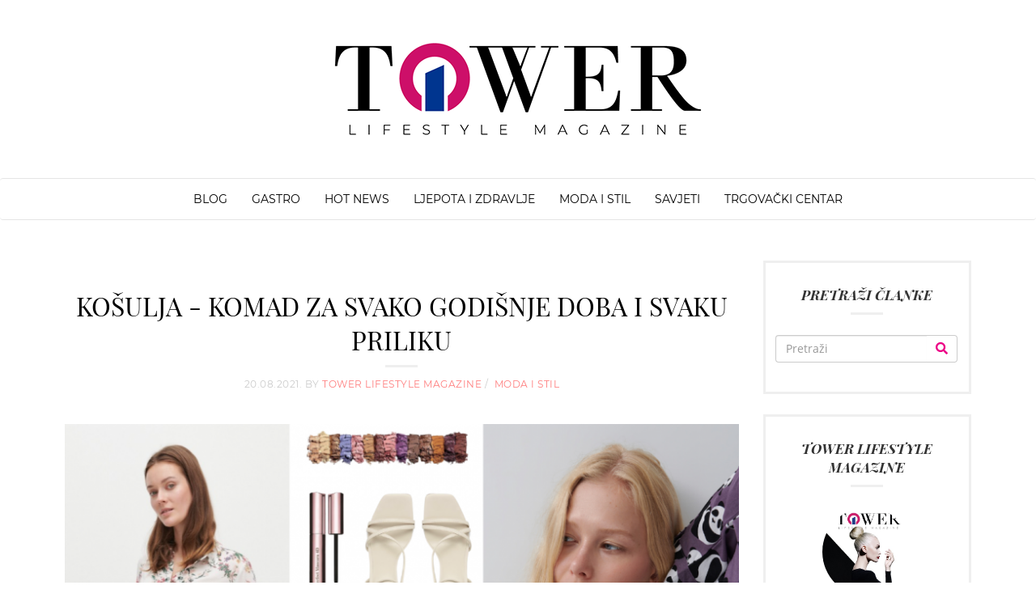

--- FILE ---
content_type: text/html; charset=utf-8
request_url: https://tower-center-rijeka.hr/magazin/kosulja-komad-za-svako-godisnje-doba-i-svaku-priliku
body_size: 8463
content:
<style>
    .fr-view table {
        width: 100%;
    }
    .fr-view table tr:not(:first-child) td {
        -ms-word-break: break-word;
        word-break: break-word;
    }
    .fr-view table tr td {
        padding: 8px;
    }
</style>

<style class="embedly-css">
    .resp-media iframe,
    .resp-media object,
    .resp-media embed,
    .resp-media img,
    .resp-media video {
        min-width: 269px !important;
    }

    #cards .art-bd > span,
    #cards .art-bd > iframe {
        min-width: 269px;
    }

    .fr-embedly {
        height: auto !important;
    }
</style>


<!DOCTYPE html>
<html lang="hr">
    <head>
        <meta charset="utf-8">
        <meta http-equiv="X-UA-Compatible" content="IE=edge">
        <meta name="viewport" content="width=device-width, user-scalable=no, minimum-scale=1, maximum-scale=1, initial-scale=1">
        <!-- CSRF Token -->
        <meta name="csrf-token" content="2xbEW9vHsvDhMt7PDBN5NHzmwBzs2VNLn9EpMcJE">

        <title>Tower Center Rijeka -  KOŠULJA - KOMAD ZA SVAKO GODIŠNJE DOBA I SVAKU PRILIKU </title>
        <meta name="description" content="Tower Lifestyle Magazin" />

        <meta property="og:site_name" content="Tower Center Rijeka"/>
        <meta property="og:title" content=" KOŠULJA - KOMAD ZA SVAKO GODIŠNJE DOBA I SVAKU PRILIKU "/>
        <meta property="og:url"   content="http://tower-center-rijeka.hr/magazin/kosulja-komad-za-svako-godisnje-doba-i-svaku-priliku" />
        <meta property="og:image" content="https://tcrsrv.com/storage/magazine/1424/web_eb0e65ce10a2b8628ad4673f53ea4a64.png"/>
        <meta property="og:description" content="Tower Lifestyle Magazin" />

        <link rel="apple-touch-icon-precomposed" sizes="57x57" href="https://tower-center-rijeka.hr/img/favicon/apple-touch-icon-57x57.png" />
        <link rel="apple-touch-icon-precomposed" sizes="114x114" href="https://tower-center-rijeka.hr/img/favicon/apple-touch-icon-114x114.png" />
        <link rel="apple-touch-icon-precomposed" sizes="72x72" href="https://tower-center-rijeka.hr/img/favicon/apple-touch-icon-72x72.png" />
        <link rel="apple-touch-icon-precomposed" sizes="144x144" href="https://tower-center-rijeka.hr/img/favicon/apple-touch-icon-144x144.png" />
        <link rel="apple-touch-icon-precomposed" sizes="60x60" href="https://tower-center-rijeka.hr/img/favicon/apple-touch-icon-60x60.png" />
        <link rel="apple-touch-icon-precomposed" sizes="120x120" href="https://tower-center-rijeka.hr/img/favicon/apple-touch-icon-120x120.png" />
        <link rel="apple-touch-icon-precomposed" sizes="76x76" href="https://tower-center-rijeka.hr/img/favicon/apple-touch-icon-76x76.png" />
        <link rel="apple-touch-icon-precomposed" sizes="152x152" href="https://tower-center-rijeka.hr/img/favicon/apple-touch-icon-152x152.png" />
        <link rel="icon" type="image/png" href="https://tower-center-rijeka.hr/img/favicon/favicon-196x196.png" sizes="196x196" />
        <link rel="icon" type="image/png" href="https://tower-center-rijeka.hr/img/favicon/favicon-96x96.png" sizes="96x96" />
        <link rel="icon" type="image/png" href="https://tower-center-rijeka.hr/img/favicon/favicon-32x32.png" sizes="32x32" />
        <link rel="icon" type="image/png" href="https://tower-center-rijeka.hr/img/favicon/favicon-16x16.png" sizes="16x16" />
        <link rel="icon" type="image/png" href="https://tower-center-rijeka.hr/img/favicon/favicon-128.png" sizes="128x128" />

        <meta name="application-name" content="&nbsp;"/>
        <meta name="msapplication-TileColor" content="#FFFFFF" />
        <meta name="msapplication-TileImage" content="https://tower-center-rijeka.hr/img/favicon/mstile-144x144.png" />
        <meta name="msapplication-square70x70logo" content="https://tower-center-rijeka.hr/img/favicon/mstile-70x70.png" />
        <meta name="msapplication-square150x150logo" content="https://tower-center-rijeka.hr/img/favicon/mstile-150x150.png" />
        <meta name="msapplication-wide310x150logo" content="https://tower-center-rijeka.hr/img/favicon/mstile-310x150.png" />
        <meta name="msapplication-square310x310logo" content="https://tower-center-rijeka.hr/img/favicon/mstile-310x310.png" />

        <link href="https://tower-center-rijeka.hr/css/magazine.css?id=8e56fc9282a86f5313c81a1bd43db7f1" rel="stylesheet">
        <script async src="//cdn.embedly.com/widgets/platform.js" charset="UTF-8"></script>

        <!-- Global site tag (gtag.js) - Google Analytics -->
        <script async src="https://www.googletagmanager.com/gtag/js?id=UA-72805103-1"></script>
        <script>
            window.dataLayer = window.dataLayer || [];
            function gtag(){dataLayer.push(arguments);}
            gtag('js', new Date());

            gtag('config', 'UA-72805103-1');
        </script>

            </head>

    <body id="magazine-body">
        <div id="fb-root"></div>

        <div class="content-wrapper" style="min-height: 100vh;">
            <header class="">
                <nav class="navbar navbar-default navbar-fixed-top visible-xs">
                    <div class="container-fluid">
                        <div class="navbar-header">
                            <button type="button" class="navbar-toggle collapsed" data-toggle="collapse" data-target="#navbar" aria-expanded="false" aria-controls="navbar">
                                <span class="sr-only">Toggle navigation</span>
                                <i class="fa fa-bars icon-nav-toggle"></i>
                            </button>
                        </div>
                        <div id="navbar" class="navbar-collapse collapse" aria-expanded="false" style="height: 1px;">
                            <ul class="nav navbar-nav">
                                <li>
                                    <a href="https://tower-center-rijeka.hr/magazin" class="">HOME</a>
                                </li>
                                                                    <li>
                                        <a href="https://tower-center-rijeka.hr/magazin?category=Blog" class="">BLOG</a>
                                    </li>
                                                                    <li>
                                        <a href="https://tower-center-rijeka.hr/magazin?category=Gastro" class="">GASTRO</a>
                                    </li>
                                                                    <li>
                                        <a href="https://tower-center-rijeka.hr/magazin?category=Hot%20News" class="">HOT NEWS</a>
                                    </li>
                                                                    <li>
                                        <a href="https://tower-center-rijeka.hr/magazin?category=Ljepota%20i%20zdravlje" class="">LJEPOTA I ZDRAVLJE</a>
                                    </li>
                                                                    <li>
                                        <a href="https://tower-center-rijeka.hr/magazin?category=Moda%20i%20stil" class="">MODA I STIL</a>
                                    </li>
                                                                    <li>
                                        <a href="https://tower-center-rijeka.hr/magazin?category=Savjeti" class="">SAVJETI</a>
                                    </li>
                                                            </ul>
                        </div>
                    </div>
                </nav>

                <div id="header-logo" class="d-flex align-items-center justify-content-center p-3 p-md-5">
                    <a href="https://tower-center-rijeka.hr/magazin" title="Tower Lifestyle Magazin">
                        <img src="https://tower-center-rijeka.hr/img/tcr-mag-logo.png" class="img-responsive" alt="Tower Center Rijeka" />
                    </a>
                </div>

                <nav class="navbar navbar-default hidden-xs mb-0">
                    <div class="container-fluid">
                        <div class="navbar-collapse collapse" aria-expanded="false" style="height: 1px;">
                            <ul class="nav navbar-nav">
                                                                    <li>
                                        <a href="https://tower-center-rijeka.hr/magazin?category=blog" class="">BLOG</a>
                                    </li>
                                                                    <li>
                                        <a href="https://tower-center-rijeka.hr/magazin?category=gastro" class="">GASTRO</a>
                                    </li>
                                                                    <li>
                                        <a href="https://tower-center-rijeka.hr/magazin?category=hot%20news" class="">HOT NEWS</a>
                                    </li>
                                                                    <li>
                                        <a href="https://tower-center-rijeka.hr/magazin?category=ljepota%20i%20zdravlje" class="">LJEPOTA I ZDRAVLJE</a>
                                    </li>
                                                                    <li>
                                        <a href="https://tower-center-rijeka.hr/magazin?category=moda%20i%20stil" class="">MODA I STIL</a>
                                    </li>
                                                                    <li>
                                        <a href="https://tower-center-rijeka.hr/magazin?category=savjeti" class="">SAVJETI</a>
                                    </li>
                                                                <li>
                                    <a href="https://tower-center-rijeka.hr" class="text-uppercase">Trgovački centar</a>
                                </li>
                            </ul>
                        </div>
                    </div>
                </nav>
            </header>

            
            <div class="content">
                <section id="content-section">
                    <div class="container">
                        <div class="row px-md-3">
                                <div class="py-md-4 col-lg-9 col-md-9 col-sm-8 col-xs-12">
        <div class="post mb-0">
            <div class="post-header">
                <h2 class="post-title understroke" data-element="title">KOŠULJA - KOMAD ZA SVAKO GODIŠNJE DOBA I SVAKU PRILIKU</h2>
                <div class="post-subtitle">
                    <span class="post-date" data-element="date">20.08.2021.</span>
                    <span class="post-date">
                        <span>BY </span>
                        <span class="post-category">
                            <a href="https://tower-center-rijeka.hr/magazin?blogger=TOWER%20LIFESTYLE%20MAGAZINE">
                                TOWER LIFESTYLE MAGAZINE
                            </a>
                        </span>
                    </span>
                                            <span class="post-category post-tag">
                            <a href="https://tower-center-rijeka.hr/magazin?category=Moda%20i%20stil" title="Moda i stil">
                                <span data-element="category">MODA I STIL</span>
                            </a>
                        </span>
                                    </div>
            </div>
            <div class="post-body pt-5">
                <div class="post-image">
                    <img src="https://tcrsrv.com/storage/magazine/1424/web_eb0e65ce10a2b8628ad4673f53ea4a64.png" class="img-responsive" data-element="image" />
                </div>
                <div class="post-content table-responsive fr-view" data-element="content">
                    <p>Kada bi birale komad koji uvijek moraju imati u ormaru, uz malu crnu haljinu, žene bi zasigurno odabrale - ko&scaron;ulju. Riječ je o modnom klasiku koji se nosi u svako godi&scaron;nje doba i u svakoj prilici. Ko&scaron;ulja dugih rukava može se nositi i ljeti za prohladnih večeri, ali i tijekom dana da se njome za&scaron;titimo od sunca. Ko&scaron;ulja jednostavnih linija i neutralnih boja uklopit će se u svaku odjevnu kombinaciju i prilagoditi svakom stilu odijevanja.</p><p><em><strong>ISTAKNITE SE - BOJOM</strong></em></p><p>Najpopularnija među ko&scaron;uljama je svakako bijela, no želite li se istaknuti i biti drugačiji od drugih, birajte ko&scaron;ulje jarkih boja, poput boje indiga. Takva ko&scaron;ulja dobro će se uklopiti u poslovni stil i za nju ćete dobiti same pohvale. Ako volite jednostavan kroj, a ne želite jednako takav uzorak, u trgovinama Tower Centra Rijeka pronaći ćete ko&scaron;ulje zanimljivih uzoraka koje možete kombinirati i s mini suknjama, ali i s hlačama.</p><p>Kada zahladi, preko ko&scaron;ulje uvijek možete odjenuti sako, kožnatu&nbsp;ili traper jaknu, a kad dođe zima, bit će odlična podloga ispod toplog džempera.</p><p><span class="fr-img-caption fr-fic fr-dib" style="width: 698px; width: 698px;"><span class="fr-img-wrap"><img src="https://tcrsrv.com/storage/magazine/images/kombinacija-a---832755b0-39fb-4436.png" data-width="1200" data-height="1200"><span class="fr-inner"><em>Ko&scaron;ulja, 199,90 kn, Reserved, 4. kat. Maskara, 235,00 kn, sniženo na 188,00 kn, Douglas, 3. kat. Ogrlica, 39,00 kn, snižena na 29,00 kn, Cropp, 4. kat. Plisirane hlače, 249,90 kn, Mango, 2. kat. Sandale, 640,00 kn, sniženo na 448,00 kn, Aldo, 2. kat. Torbica, 1.080,00 kn, Fashion&amp;Friends, 3. kat.</em></span></span></span></p><p><strong><em>IZ POVIJESTI</em></strong></p><p>Zanimljivo je da se ko&scaron;ulja sve do pojave donjeg rublja nosila na tijelu, a potkraj 15. stoljeća počele se razlikovati ženske od mu&scaron;kih. Zanimljiv podatak vezan za povijest ovog odjevnog predmeta jest da je francuska carica Josephina imala 498 ko&scaron;ulja i da ih je mijenjala tri puta dnevno. Mu&scaron;ka ko&scaron;ulja kakvu danas znamo počela se nositi krajem 19 stoljeća.</p><p><span class="fr-img-caption fr-fic fr-dib" style="width: 708px; width: 708px;"><span class="fr-img-wrap"><img src="https://tcrsrv.com/storage/magazine/images/kombinacija-b---daea91e9-4888-4d7c.png" data-width="1200" data-height="1200"><span class="fr-inner"><em>Ko&scaron;ulja, 129,00 kn, House, 4. kat. Natikače, 299,00 kn, Shoe Be Do, 3. kat. Paleta sjenila, 429,00 kn, Douglas, 3. kat. Suknja, 169,90 kn, Mango, 2. kat. Torbica, 379,00 kn, Buzz, 1. kat</em></span></span></span></p>
                </div>
                <div class="post-tags my-5">
                                            <a href="https://tower-center-rijeka.hr/magazin?tag=douglas" class="tag">DOUGLAS</a>
                                            <a href="https://tower-center-rijeka.hr/magazin?tag=fashion%26friends" class="tag">FASHION&amp;FRIENDS</a>
                                            <a href="https://tower-center-rijeka.hr/magazin?tag=buzz" class="tag">BUZZ</a>
                                            <a href="https://tower-center-rijeka.hr/magazin?tag=aldo" class="tag">ALDO</a>
                                    </div>
            </div>
            <div class="post-footer text-center d-flex align-items-center justify-content-center flex-row flex-wrap">

                <a href="javascript:void(0);" class="btn btn-round btn-fb-share btn-circle d-flex align-items-center justify-content-center" data-network="facebook" title="Share on Facebook">
                    <i class="fab fa-facebook-f"></i>
                </a>
                <a href="https://www.pinterest.com/pin/create/button" class="btn btn-round btn-reblog btn-circle d-flex align-items-center justify-content-center" data-network="pinterest" data-pin-do="buttonPin" data-pin-description="Kada+bi+birale+komad+koji+uvijek+moraju+imati+u+ormaru%2C+uz+malu+crnu+haljinu%2C+%C5%BEene+bi+zasigurno+odabrale+-+ko%C5%A1ulju.+Rije%C4%8D+je+o+modnom+klasiku+koji+se+nosi+u+svako+godi%C5%A1nje+doba+i+u+svakoj+prilici.+Ko%C5%A1ulja+dugih+rukava+mo%C5%BEe+se+nositi+i+ljeti+za+prohladnih+ve%C4%8Deri%2C+ali+i+tijekom+dana+da+se+njome+za%C5%A1tit"  data-pin-url="https%3A%2F%2Ftower-center-rijeka.hr%2Fmagazin%2Fkosulja-komad-za-svako-godisnje-doba-i-svaku-priliku" data-pin-custom="true" target="_blank" title="Share on Pinterest">
                    <i class="fab fa-pinterest-p"></i>
                </a>

                <a href="http://www.tumblr.com/share/link?url=https%3A%2F%2Ftower-center-rijeka.hr%2Fmagazin%2Fkosulja-komad-za-svako-godisnje-doba-i-svaku-priliku&name=KO%C5%A0ULJA+-+KOMAD+ZA+SVAKO+GODI%C5%A0NJE+DOBA+I+SVAKU+PRILIKU&description=Kada+bi+birale+komad+koji+uvijek+moraju+imati+u+ormaru%2C+uz+malu+crnu+haljinu%2C+%C5%BEene+bi+zasigurno+odabrale+-+ko%C5%A1ulju.+Rije%C4%8D+je+o+modnom+klasiku+koji+se+nosi+u+svako+godi%C5%A1nje+doba+i+u+svakoj+prilici.+Ko%C5%A1ulja+dugih+rukava+mo%C5%BEe+se+nositi+i+ljeti+za+prohladnih+ve%C4%8Deri%2C+ali+i+tijekom+dana+da+se+njome+za%C5%A1tit&source=https%3A%2F%2Ftower-center-rijeka.hr%2Fmagazin" class="btn btn-round btn-reblog btn-circle d-flex align-items-center justify-content-center" data-network="tumblr" target="_blank" title="Share on Tumblr">
                    <i class="fab fa-tumblr"></i>
                </a>
                <a href="javascript:void(0);" class="btn btn-round btn-viber-share btn-circle d-flex d-sm-none align-items-center justify-content-center" data-network="viber" target="_blank" title="Share on Viber" data-title="KOŠULJA - KOMAD ZA SVAKO GODIŠNJE DOBA I SVAKU PRILIKU" data-link="https://tower-center-rijeka.hr/magazin/kosulja-komad-za-svako-godisnje-doba-i-svaku-priliku">
                    <i class="fab fa-viber"></i>
                </a>
            </div>
        </div>
                    <div class="interdasting mb-sm-5">
                <div class="row">
                    <div class="col-xs-12 text-center">
                        <h2 class="mb-5">Zanimljivo</h2>
                    </div>
                </div>
                <div class="row">
                                            <div class="col-md-4 col-sm-4 col-xs-12 mb-5 mb-sm-0">
                            <a href="https://tower-center-rijeka.hr/magazin/ako-ne-znate-sto-odjenuti-dolcevita-je-uvijek-dobar-odgovor" class="d-flex">
                                <div class="footer-post">
                                    <div class="post-header">
                                        <img src="https://tcrsrv.com/storage/magazine/2873/web_ac7bb38cb323e2ded5b9a80a98eca809.jpg" class="img-responsive" data-element="image" />
                                    </div>
                                    <div class="post-body">
                                        <div class="post-title">
                                            <h4>AKO NE ZNATE ŠTO ODJENUTI – DOLČEVITA JE UVIJEK DOBAR ODGOVOR</h4>
                                        </div>
                                        <div class="post-subtitle">
                                            <span class="post-date" data-element="date">01.02.2026.</span>
                                        </div>
                                    </div>
                                </div>
                            </a>
                        </div>
                                            <div class="col-md-4 col-sm-4 col-xs-12 mb-5 mb-sm-0">
                            <a href="https://tower-center-rijeka.hr/magazin/savrsen-outfit-za-valentinovo-iz-tower-centra-rijeka" class="d-flex">
                                <div class="footer-post">
                                    <div class="post-header">
                                        <img src="https://tcrsrv.com/storage/magazine/2868/web_bbd9a49b2ac3afe391224015a2a88db5.jpg" class="img-responsive" data-element="image" />
                                    </div>
                                    <div class="post-body">
                                        <div class="post-title">
                                            <h4>SAVRŠEN OUTFIT ZA VALENTINOVO IZ TOWER CENTRA RIJEKA</h4>
                                        </div>
                                        <div class="post-subtitle">
                                            <span class="post-date" data-element="date">30.01.2026.</span>
                                        </div>
                                    </div>
                                </div>
                            </a>
                        </div>
                                            <div class="col-md-4 col-sm-4 col-xs-12 mb-5 mb-sm-0">
                            <a href="https://tower-center-rijeka.hr/magazin/calzedonia-full-of-hearts" class="d-flex">
                                <div class="footer-post">
                                    <div class="post-header">
                                        <img src="https://tcrsrv.com/storage/magazine/2870/web_3343537ce6ef3af34e9250bf0b9e017d.jpg" class="img-responsive" data-element="image" />
                                    </div>
                                    <div class="post-body">
                                        <div class="post-title">
                                            <h4>CALZEDONIA: FULL OF HEARTS</h4>
                                        </div>
                                        <div class="post-subtitle">
                                            <span class="post-date" data-element="date">29.01.2026.</span>
                                        </div>
                                    </div>
                                </div>
                            </a>
                        </div>
                                    </div>
            </div>
                <div class="pagination">
            <div class="row">
                <div class="col-md-4 col-xs-5 text-left">
                    <div class="pagination-links px-3">
                                                    <a href="https://tower-center-rijeka.hr/magazin/jesenski-modni-favoriti" class="">Previous</a>
                                            </div>
                </div>
                <div class="col-md-4 col-xs-2 text-center"></div>
                <div class="col-md-4 col-xs-5 text-right">
                    <div class="pagination-links px-3">
                                                    <a href="https://tower-center-rijeka.hr/magazin/haljine-savrsen-komad-za-prijelazno-razdoblje" class="">Next</a>
                                            </div>
                </div>
            </div>
        </div>
    </div>

                            <div class="col-lg-3 col-md-3 col-sm-4 col-xs-12">
                                <div class="box search-box">
                                    <div class="box-header">
                                        <h4 class="box-title understroke text-uppercase">PRETRAŽI ČLANKE</h4>
                                    </div>
                                    <div class="box-body">
                                        <div class="box-content">
                                            <div class="d-inline-flex mb-3">
                                                <form id="magazine-search-form" action="https://tower-center-rijeka.hr/magazin" method="GET">
                                                    <div class="input-group">
                                                        <input class="w-100 form-control" type="text" name="search" aria-label="Pretraži" placeholder="Pretraži" aria-describedby="btn-magazine-search" autocomplete="off" value="" required>
                                                        <div class="input-group-addon p-0">
                                                                                                                            <button type="submit" class="btn btn-secondary py-2 px-3" type="button" id="btn-magazine-search" title="Pretraži">
                                                                    <i class="fa fa-search"></i>
                                                                </button>
                                                                                                                    </div>
                                                    </div>
                                                </form>
                                                
                                            </div>

                                            
                                        </div>
                                    </div>
                                </div>
                                <div class="box about-box">
                                    <div class="box-header">
                                        <h4 class="box-title understroke">TOWER LIFESTYLE MAGAZINE</h4>
                                    </div>
                                    <div class="box-body">
                                        <div class="about-image">
                                            <img src="https://tower-center-rijeka.hr/img/TCR_MAGAZINE_BANNER.jpg" class="img-responsive" />
                                        </div>
                                        <div class="box-content">
                                            <p>Čitajte sve o svijetu mode i ljepote, najnovijim trendovima, manifestacijama i najboljim ponudama u Tower Centru. Svojim čitateljicama i čitateljima želimo ponuditi kvalitetan i inspirativan sadržaj, kako bi uvijek bili u trendu.</p>
                                            <p>Uživajte u svakom trenutku provedenom s nama,</p>
                                            <p>Vaš Tower Lifestyle Magazine.</p>
                                        </div>
                                    </div>
                                </div>
                                
                                <div class="box social-box">
                                    <div class="box-body">
                                        <ul class="social-icons list-inline m-0">
                                            <li>
                                                <a href="https://www.facebook.com/TowerCenterRijeka">
                                                    <i class="fab fa-facebook-f"></i>
                                                    <span class="sr-only">Facebook</span>
                                                </a>
                                            </li>
                                            <li>
                                                <a href="https://www.instagram.com/tower.center/">
                                                    <i class="fab fa-instagram"></i>
                                                    <span class="sr-only">Instagram</span>
                                                </a>
                                            </li>
                                        </ul>
                                    </div>
                                </div>

                                    <div class="box articles-box">
        <div class="box-header">
            <h4 class="box-title understroke">NAJNOVIJI ČLANCI</h4>
        </div>
        <div class="box-body">
                            <div class="box-content">
                    <a href="https://tower-center-rijeka.hr/magazin/ako-ne-znate-sto-odjenuti-dolcevita-je-uvijek-dobar-odgovor" class="">
                        <div class="box-inner">
                            <div class="about-image">
                                <img src="https://tcrsrv.com/storage/magazine/2873/web_ac7bb38cb323e2ded5b9a80a98eca809.jpg" class="img-responsive" />
                            </div>
                            <div class="box-content-inner">
                                <h5 class="box-inner-title">AKO NE ZNATE ŠTO ODJENUTI – DOLČEVITA JE UVIJEK DOBAR ODGOVOR</h5>
                                <div class="box-inner-description">01.02.2026.</div>
                            </div>
                        </div>
                    </a>
                </div>
                            <div class="box-content">
                    <a href="https://tower-center-rijeka.hr/magazin/desert-koji-izgleda-luksuzno-a-gotov-je-za-10-minuta" class="">
                        <div class="box-inner">
                            <div class="about-image">
                                <img src="https://tcrsrv.com/storage/magazine/2871/web_dce025ee797a40c9fe28bf2db835d551.jpg" class="img-responsive" />
                            </div>
                            <div class="box-content-inner">
                                <h5 class="box-inner-title">DESERT KOJI IZGLEDA LUKSUZNO, A GOTOV JE ZA 10 MINUTA</h5>
                                <div class="box-inner-description">31.01.2026.</div>
                            </div>
                        </div>
                    </a>
                </div>
                            <div class="box-content">
                    <a href="https://tower-center-rijeka.hr/magazin/jedinstven-koncept-izgubljenih-paketa-stize-u-tower-i-donosi-shopping-iskustvo" class="">
                        <div class="box-inner">
                            <div class="about-image">
                                <img src="https://tcrsrv.com/storage/magazine/2872/web_f278e70f061a9957f0d82eb214a4c3a9.jpg" class="img-responsive" />
                            </div>
                            <div class="box-content-inner">
                                <h5 class="box-inner-title">JEDINSTVEN KONCEPT „IZGUBLJENIH PAKETA“ STIŽE U TOWER I DONOSI SHOPPING ISKUSTVO</h5>
                                <div class="box-inner-description">30.01.2026.</div>
                            </div>
                        </div>
                    </a>
                </div>
                    </div>
    </div>

                                <div class="box categories-box">
                                    <div class="box-header">
                                        <h4 class="box-title understroke">Categories</h4>
                                    </div>
                                    <div class="box-body">
                                        <ul class="category-list">
                                                                                            <li>
                                                    <a href="https://tower-center-rijeka.hr/magazin?category=blog">Blog</a>
                                                </li>
                                                                                            <li>
                                                    <a href="https://tower-center-rijeka.hr/magazin?category=doga%C4%91aji">Događaji</a>
                                                </li>
                                                                                            <li>
                                                    <a href="https://tower-center-rijeka.hr/magazin?category=gastro">Gastro</a>
                                                </li>
                                                                                            <li>
                                                    <a href="https://tower-center-rijeka.hr/magazin?category=hot%20news">Hot News</a>
                                                </li>
                                                                                            <li>
                                                    <a href="https://tower-center-rijeka.hr/magazin?category=knjige">Knjige</a>
                                                </li>
                                                                                            <li>
                                                    <a href="https://tower-center-rijeka.hr/magazin?category=ku%C4%87ni%20ljubimci">Kućni ljubimci</a>
                                                </li>
                                                                                            <li>
                                                    <a href="https://tower-center-rijeka.hr/magazin?category=ljepota%20i%20zdravlje">Ljepota i zdravlje</a>
                                                </li>
                                                                                            <li>
                                                    <a href="https://tower-center-rijeka.hr/magazin?category=mali%20%C5%A1minkeri">Mali šminkeri</a>
                                                </li>
                                                                                            <li>
                                                    <a href="https://tower-center-rijeka.hr/magazin?category=moda%20i%20stil">Moda i stil</a>
                                                </li>
                                                                                            <li>
                                                    <a href="https://tower-center-rijeka.hr/magazin?category=mu%C5%A1karci">Muškarci</a>
                                                </li>
                                                                                            <li>
                                                    <a href="https://tower-center-rijeka.hr/magazin?category=savjeti">Savjeti</a>
                                                </li>
                                                                                            <li>
                                                    <a href="https://tower-center-rijeka.hr/magazin?category=sni%C5%BEenja">Sniženja</a>
                                                </li>
                                                                                            <li>
                                                    <a href="https://tower-center-rijeka.hr/magazin?category=sport">Sport</a>
                                                </li>
                                                                                            <li>
                                                    <a href="https://tower-center-rijeka.hr/magazin?category=ukradi%20stil">Ukradi stil</a>
                                                </li>
                                                                                            <li>
                                                    <a href="https://tower-center-rijeka.hr/magazin?category=bez%20kategorije">Bez kategorije</a>
                                                </li>
                                                                                    </ul>
                                    </div>
                                </div>

                                
                            </div>
                        </div>
                    </div>
                </section>
            </div>
        </div>

        <footer class="main-footer">
            <div class="instagram">
                <div class="header">
                    <a href="https://www.instagram.com/tower.center">
                        <span>FOLLOW</span>
                        <span class="magazine-red">@tower.center</span>
                    </a>
                </div>
                
            </div>
            <div class="social-bar text-center">
               <div class="">
                    <ul class="social-icons list-inline m-0">
                        <li>
                            <a href="https://www.facebook.com/TowerCenterRijeka">
                                <i class="fab fa-facebook-f fa-btn"></i>
                                <span class="">Facebook</span>
                            </a>
                        </li>
                        <li>
                            <a href="https://www.instagram.com/tower.center">
                                <i class="fab fa-instagram fa-btn"></i>
                                <span class="">Instagram</span>
                            </a>
                        </li>
                    </ul>
                </div>
            </div>
            <div class="">
                <div class="p-5">
                    <div class="copyright text-center">
                        <small>Copyright © 2026. All rights reserved.</small>
                    </div>
                    <div class="text-center">
                        <strong>Tower Center Rijeka Magazin</strong>
                    </div>
                </div>
            </div>
        </footer>

        <script src="https://tower-center-rijeka.hr/js/app.js?id=c15db7eb12aa8ccbc36120a497f2e6a8"></script>
        <script async src="//www.instagram.com/embed.js"></script>

        <script>
            (function(w, d){
             var id='embedly-platform', n = 'script';
             if (!d.getElementById(id)){
               w.embedly = w.embedly || function() {(w.embedly.q = w.embedly.q || []).push(arguments);};
               var e = d.createElement(n); e.id = id; e.async=1;
               e.src = ('https:' === document.location.protocol ? 'https' : 'http') + '://cdn.embedly.com/widgets/platform.js';
               var s = d.getElementsByTagName(n)[0];
               s.parentNode.insertBefore(e, s);
             }
            })(window, document);
            $(window).on('load', function() {
                if(window.instgrm && window.instgrm.Embeds) {
                    window.instgrm.Embeds.process();
                }
            });
        </script>

        <script id="tumblr-js" async src="https://assets.tumblr.com/share-button.js"></script>
        <script type="text/javascript" async defer src="//assets.pinterest.com/js/pinit.js"></script>

        <script type="text/javascript">
            $('#btn-magazine-clear').on('click', function(e) {
                e.preventDefault();
                var $form = $(this).closest('form')
                $form.find('[name]').val('')
                $form.submit()
            });

            $('.navbar')
            .on('show.bs.collapse', function () {
                $('body').addClass('navbar-open');
            })
            .on('hidden.bs.collapse', function () {
                $('body').removeClass('navbar-open');
            });


            $('.ig-scrape-img')
            .on('error', function(e) {
                var $this = $(this)

                if(!$this.attr('fallback') || $this.attr('src') === $this.attr('fallback')) {
                    $this.hide()
                } else if($this.attr('src') !== $this.attr('fallback')) {
                    $this.attr('src', $this.attr('fallback'))
                }
            })

        </script>
        <script>
            window.fbAsyncInit = function() {
                FB.init({
                    appId: '2007075979544634',
                    status: true,
                    cookie: true,
                    xfbml: true,
                    version: 'v2.7'
                });
            };
            (function(d, s, id) {
                var js, fjs = d.getElementsByTagName(s)[0];
                if (d.getElementById(id)) return;
                js = d.createElement(s); js.id = id;
                js.src = "https://connect.facebook.net/en_US/sdk.js";
                fjs.parentNode.insertBefore(js, fjs);
            }(document, 'script', 'facebook-jssdk'));
        </script>

        <!-- Facebook Pixel Code -->
        <script>
            !function(f,b,e,v,n,t,s)
            {if(f.fbq)return;n=f.fbq=function(){n.callMethod?
            n.callMethod.apply(n,arguments):n.queue.push(arguments)};
            if(!f._fbq)f._fbq=n;n.push=n;n.loaded=!0;n.version='2.0';
            n.queue=[];t=b.createElement(e);t.async=!0;
            t.src=v;s=b.getElementsByTagName(e)[0];
            s.parentNode.insertBefore(t,s)}(window, document,'script',
            'https://connect.facebook.net/en_US/fbevents.js');
            fbq('init', '874703340036592');
            fbq('track', 'PageView');
        </script>
        <noscript><img height="1" width="1" style="display:none" src="https://www.facebook.com/tr?id=874703340036592&ev=PageView&noscript=1"/></noscript>
        <!-- End Facebook Pixel Code -->

        <script>
    $('.btn-fb-share').on('click', function(e) {
        e.preventDefault();
        var $this = $(this);
        var $post = $this.closest('.post');

        var _article = {
            title: 'KOŠULJA - KOMAD ZA SVAKO GODIŠNJE DOBA I SVAKU PRILIKU',
            content: "&quot;\u003Cp\u003EKada bi birale komad koji uvijek moraju imati u ormaru, uz malu crnu haljinu, \u017eene bi zasigurno odabrale - ko&amp;scaron;ulju. Rije\u010d je o modnom klasiku koji se nosi u svako godi&amp;scaron;nje doba i u svakoj prilici. Ko&amp;scaron;ulja dugih rukava mo\u017ee se nositi i ljeti za prohladnih ve\u010deri, ali i tijekom dana da se njome za&amp;scaron;titimo od sunca. Ko&amp;scaron;ulja jednostavnih linija i neutralnih boja uklopit \u0107e se u svaku odjevnu kombinaciju i prilagoditi svakom stilu odijevanja.\u003C\/p\u003E\u003Cp\u003E\u003Cem\u003E\u003Cstrong\u003EISTAKNITE SE - BOJOM\u003C\/strong\u003E\u003C\/em\u003E\u003C\/p\u003E\u003Cp\u003ENajpopularnija me\u0111u ko&amp;scaron;uljama je svakako bijela, no \u017eelite li se istaknuti i biti druga\u010diji od drugih, birajte ko&amp;scaron;ulje jarkih boja, poput boje indiga. Takva ko&amp;scaron;ulja dobro \u0107e se uklopiti u poslovni stil i za nju \u0107ete dobiti same pohvale. Ako volite jednostavan kroj, a ne \u017eelite jednako takav uzorak, u trgovinama Tower Centra Rijeka prona\u0107i \u0107ete ko&amp;scaron;ulje zanimljivih uzoraka koje mo\u017eete kombinirati i s mini suknjama, ali i s hla\u010dama.\u003C\/p\u003E\u003Cp\u003EKada zahladi, preko ko&amp;scaron;ulje uvijek mo\u017eete odjenuti sako, ko\u017enatu&amp;nbsp;ili traper jaknu, a kad do\u0111e zima, bit \u0107e odli\u010dna podloga ispod toplog d\u017eempera.\u003C\/p\u003E\u003Cp\u003E\u003Cspan class=\&quot;fr-img-caption fr-fic fr-dib\&quot; style=\&quot;width: 698px; width: 698px;\&quot;\u003E\u003Cspan class=\&quot;fr-img-wrap\&quot;\u003E\u003Cimg src=\&quot;https:\/\/tcrsrv.com\/storage\/magazine\/images\/kombinacija-a---832755b0-39fb-4436.png\&quot; data-width=\&quot;1200\&quot; data-height=\&quot;1200\&quot;\u003E\u003Cspan class=\&quot;fr-inner\&quot;\u003E\u003Cem\u003EKo&amp;scaron;ulja, 199,90 kn, Reserved, 4. kat. Maskara, 235,00 kn, sni\u017eeno na 188,00 kn, Douglas, 3. kat. Ogrlica, 39,00 kn, sni\u017eena na 29,00 kn, Cropp, 4. kat. Plisirane hla\u010de, 249,90 kn, Mango, 2. kat. Sandale, 640,00 kn, sni\u017eeno na 448,00 kn, Aldo, 2. kat. Torbica, 1.080,00 kn, Fashion&amp;amp;Friends, 3. kat.\u003C\/em\u003E\u003C\/span\u003E\u003C\/span\u003E\u003C\/span\u003E\u003C\/p\u003E\u003Cp\u003E\u003Cstrong\u003E\u003Cem\u003EIZ POVIJESTI\u003C\/em\u003E\u003C\/strong\u003E\u003C\/p\u003E\u003Cp\u003EZanimljivo je da se ko&amp;scaron;ulja sve do pojave donjeg rublja nosila na tijelu, a potkraj 15. stolje\u0107a po\u010dele se razlikovati \u017eenske od mu&amp;scaron;kih. Zanimljiv podatak vezan za povijest ovog odjevnog predmeta jest da je francuska carica Josephina imala 498 ko&amp;scaron;ulja i da ih je mijenjala tri puta dnevno. Mu&amp;scaron;ka ko&amp;scaron;ulja kakvu danas znamo po\u010dela se nositi krajem 19 stolje\u0107a.\u003C\/p\u003E\u003Cp\u003E\u003Cspan class=\&quot;fr-img-caption fr-fic fr-dib\&quot; style=\&quot;width: 708px; width: 708px;\&quot;\u003E\u003Cspan class=\&quot;fr-img-wrap\&quot;\u003E\u003Cimg src=\&quot;https:\/\/tcrsrv.com\/storage\/magazine\/images\/kombinacija-b---daea91e9-4888-4d7c.png\&quot; data-width=\&quot;1200\&quot; data-height=\&quot;1200\&quot;\u003E\u003Cspan class=\&quot;fr-inner\&quot;\u003E\u003Cem\u003EKo&amp;scaron;ulja, 129,00 kn, House, 4. kat. Natika\u010de, 299,00 kn, Shoe Be Do, 3. kat. Paleta sjenila, 429,00 kn, Douglas, 3. kat. Suknja, 169,90 kn, Mango, 2. kat. Torbica, 379,00 kn, Buzz, 1. kat\u003C\/em\u003E\u003C\/span\u003E\u003C\/span\u003E\u003C\/span\u003E\u003C\/p\u003E&quot;",
            
            image: 'https://tcrsrv.com/storage/magazine/1424/web_eb0e65ce10a2b8628ad4673f53ea4a64.png',
            link: 'https://tower-center-rijeka.hr/magazin/kosulja-komad-za-svako-godisnje-doba-i-svaku-priliku',
        }

        FB.ui({
            method: 'share',

            link: _article.link,
            href: _article.link,
            redirect_uri: _article.link,

            caption: _article.title,
            picture: _article.image,
            description: _article.content,
        }, function(res) {
            // console.log(res)
        });
    });
</script>
    </body>
</html>
